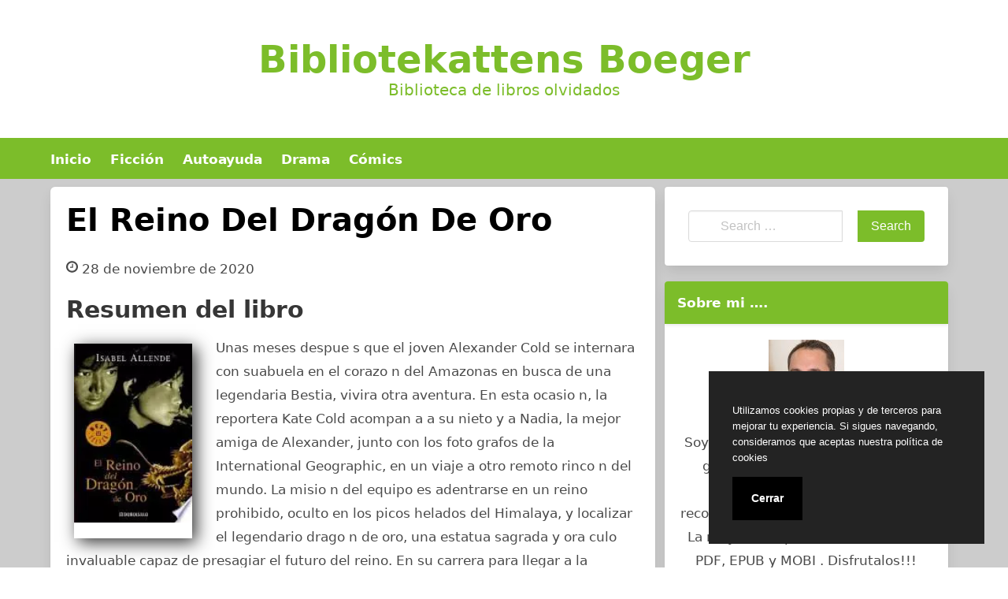

--- FILE ---
content_type: text/html; charset=UTF-8
request_url: https://bibliotekattensboeger.com/el-reino-del-dragon-de-oro.html
body_size: 14027
content:
<!doctype html>
<html lang="es">
<head>
	<meta charset="UTF-8">
	<meta name="viewport" content="width=device-width, initial-scale=1">
	<link media="all" href="https://bibliotekattensboeger.com/wp-content/cache/autoptimize/css/autoptimize_46952196c4883e8337d6863948c0ac98.css" rel="stylesheet"><title>Descargar &quot;El Reino Del Dragón De Oro&quot;  [PDF, EPUB]</title>
	<style>img:is([sizes="auto" i], [sizes^="auto," i]) { contain-intrinsic-size: 3000px 1500px }</style>
	<meta name="description" content="Descargar libro &quot;El Reino Del Dragón De Oro&quot; de Isabel Allende .  Unas meses despue s que el joven Alexander Cold se internara con suabuela en el corazo n del Amazonas en busca de una legendaria Bestia, vivira otra aventura. En esta ocasio n, la reportera Kate Cold acompan a a su nieto y a Nadia, la mejor amiga de Alexander, junto&hellip;">
<meta name="thumbnail" content="//cdn1.bibliotekattensboeger.com/portada/otros/el-reino-del-dragon-de-oro-id-vbL8SQAACAAJ.jpg">
<meta name="robots" content="index, follow, max-snippet:-1, max-image-preview:large, max-video-preview:-1">
<link rel="canonical" href="https://bibliotekattensboeger.com/el-reino-del-dragon-de-oro.html">
<meta property="og:url" content="https://bibliotekattensboeger.com/el-reino-del-dragon-de-oro.html">
<meta property="og:site_name" content="Bibliotekattens Boeger">
<meta property="og:locale" content="es_ES">
<meta property="og:type" content="article">
<meta property="og:title" content="Descargar &quot;El Reino Del Dragón De Oro&quot;  [PDF, EPUB]">
<meta property="og:description" content="Descargar libro &quot;El Reino Del Dragón De Oro&quot; de Isabel Allende .  Unas meses despue s que el joven Alexander Cold se internara con suabuela en el corazo n del Amazonas en busca de una legendaria Bestia, vivira otra aventura. En esta ocasio n, la reportera Kate Cold acompan a a su nieto y a Nadia, la mejor amiga de Alexander, junto&hellip;">
<meta property="og:image" content="//cdn1.bibliotekattensboeger.com/portada/otros/el-reino-del-dragon-de-oro-id-vbL8SQAACAAJ.jpg">
<meta property="og:image:secure_url" content="//cdn1.bibliotekattensboeger.com/portada/otros/el-reino-del-dragon-de-oro-id-vbL8SQAACAAJ.jpg">
<meta property="og:image:width" content="0">
<meta property="og:image:height" content="0">
<meta name="twitter:card" content="summary">
<meta name="twitter:title" content="Descargar &quot;El Reino Del Dragón De Oro&quot;  [PDF, EPUB]">
<meta name="twitter:description" content="Descargar libro &quot;El Reino Del Dragón De Oro&quot; de Isabel Allende .  Unas meses despue s que el joven Alexander Cold se internara con suabuela en el corazo n del Amazonas en busca de una legendaria Bestia, vivira otra aventura. En esta ocasio n, la reportera Kate Cold acompan a a su nieto y a Nadia, la mejor amiga de Alexander, junto&hellip;">
<meta name="twitter:image" content="//cdn1.bibliotekattensboeger.com/portada/otros/el-reino-del-dragon-de-oro-id-vbL8SQAACAAJ.jpg">
<style id='classic-theme-styles-inline-css' type='text/css'>
/*! This file is auto-generated */
.wp-block-button__link{color:#fff;background-color:#32373c;border-radius:9999px;box-shadow:none;text-decoration:none;padding:calc(.667em + 2px) calc(1.333em + 2px);font-size:1.125em}.wp-block-file__button{background:#32373c;color:#fff;text-decoration:none}
</style>
<style id='global-styles-inline-css' type='text/css'>
:root{--wp--preset--aspect-ratio--square: 1;--wp--preset--aspect-ratio--4-3: 4/3;--wp--preset--aspect-ratio--3-4: 3/4;--wp--preset--aspect-ratio--3-2: 3/2;--wp--preset--aspect-ratio--2-3: 2/3;--wp--preset--aspect-ratio--16-9: 16/9;--wp--preset--aspect-ratio--9-16: 9/16;--wp--preset--color--black: #000000;--wp--preset--color--cyan-bluish-gray: #abb8c3;--wp--preset--color--white: #ffffff;--wp--preset--color--pale-pink: #f78da7;--wp--preset--color--vivid-red: #cf2e2e;--wp--preset--color--luminous-vivid-orange: #ff6900;--wp--preset--color--luminous-vivid-amber: #fcb900;--wp--preset--color--light-green-cyan: #7bdcb5;--wp--preset--color--vivid-green-cyan: #00d084;--wp--preset--color--pale-cyan-blue: #8ed1fc;--wp--preset--color--vivid-cyan-blue: #0693e3;--wp--preset--color--vivid-purple: #9b51e0;--wp--preset--gradient--vivid-cyan-blue-to-vivid-purple: linear-gradient(135deg,rgba(6,147,227,1) 0%,rgb(155,81,224) 100%);--wp--preset--gradient--light-green-cyan-to-vivid-green-cyan: linear-gradient(135deg,rgb(122,220,180) 0%,rgb(0,208,130) 100%);--wp--preset--gradient--luminous-vivid-amber-to-luminous-vivid-orange: linear-gradient(135deg,rgba(252,185,0,1) 0%,rgba(255,105,0,1) 100%);--wp--preset--gradient--luminous-vivid-orange-to-vivid-red: linear-gradient(135deg,rgba(255,105,0,1) 0%,rgb(207,46,46) 100%);--wp--preset--gradient--very-light-gray-to-cyan-bluish-gray: linear-gradient(135deg,rgb(238,238,238) 0%,rgb(169,184,195) 100%);--wp--preset--gradient--cool-to-warm-spectrum: linear-gradient(135deg,rgb(74,234,220) 0%,rgb(151,120,209) 20%,rgb(207,42,186) 40%,rgb(238,44,130) 60%,rgb(251,105,98) 80%,rgb(254,248,76) 100%);--wp--preset--gradient--blush-light-purple: linear-gradient(135deg,rgb(255,206,236) 0%,rgb(152,150,240) 100%);--wp--preset--gradient--blush-bordeaux: linear-gradient(135deg,rgb(254,205,165) 0%,rgb(254,45,45) 50%,rgb(107,0,62) 100%);--wp--preset--gradient--luminous-dusk: linear-gradient(135deg,rgb(255,203,112) 0%,rgb(199,81,192) 50%,rgb(65,88,208) 100%);--wp--preset--gradient--pale-ocean: linear-gradient(135deg,rgb(255,245,203) 0%,rgb(182,227,212) 50%,rgb(51,167,181) 100%);--wp--preset--gradient--electric-grass: linear-gradient(135deg,rgb(202,248,128) 0%,rgb(113,206,126) 100%);--wp--preset--gradient--midnight: linear-gradient(135deg,rgb(2,3,129) 0%,rgb(40,116,252) 100%);--wp--preset--font-size--small: 13px;--wp--preset--font-size--medium: 20px;--wp--preset--font-size--large: 36px;--wp--preset--font-size--x-large: 42px;--wp--preset--spacing--20: 0.44rem;--wp--preset--spacing--30: 0.67rem;--wp--preset--spacing--40: 1rem;--wp--preset--spacing--50: 1.5rem;--wp--preset--spacing--60: 2.25rem;--wp--preset--spacing--70: 3.38rem;--wp--preset--spacing--80: 5.06rem;--wp--preset--shadow--natural: 6px 6px 9px rgba(0, 0, 0, 0.2);--wp--preset--shadow--deep: 12px 12px 50px rgba(0, 0, 0, 0.4);--wp--preset--shadow--sharp: 6px 6px 0px rgba(0, 0, 0, 0.2);--wp--preset--shadow--outlined: 6px 6px 0px -3px rgba(255, 255, 255, 1), 6px 6px rgba(0, 0, 0, 1);--wp--preset--shadow--crisp: 6px 6px 0px rgba(0, 0, 0, 1);}:where(.is-layout-flex){gap: 0.5em;}:where(.is-layout-grid){gap: 0.5em;}body .is-layout-flex{display: flex;}.is-layout-flex{flex-wrap: wrap;align-items: center;}.is-layout-flex > :is(*, div){margin: 0;}body .is-layout-grid{display: grid;}.is-layout-grid > :is(*, div){margin: 0;}:where(.wp-block-columns.is-layout-flex){gap: 2em;}:where(.wp-block-columns.is-layout-grid){gap: 2em;}:where(.wp-block-post-template.is-layout-flex){gap: 1.25em;}:where(.wp-block-post-template.is-layout-grid){gap: 1.25em;}.has-black-color{color: var(--wp--preset--color--black) !important;}.has-cyan-bluish-gray-color{color: var(--wp--preset--color--cyan-bluish-gray) !important;}.has-white-color{color: var(--wp--preset--color--white) !important;}.has-pale-pink-color{color: var(--wp--preset--color--pale-pink) !important;}.has-vivid-red-color{color: var(--wp--preset--color--vivid-red) !important;}.has-luminous-vivid-orange-color{color: var(--wp--preset--color--luminous-vivid-orange) !important;}.has-luminous-vivid-amber-color{color: var(--wp--preset--color--luminous-vivid-amber) !important;}.has-light-green-cyan-color{color: var(--wp--preset--color--light-green-cyan) !important;}.has-vivid-green-cyan-color{color: var(--wp--preset--color--vivid-green-cyan) !important;}.has-pale-cyan-blue-color{color: var(--wp--preset--color--pale-cyan-blue) !important;}.has-vivid-cyan-blue-color{color: var(--wp--preset--color--vivid-cyan-blue) !important;}.has-vivid-purple-color{color: var(--wp--preset--color--vivid-purple) !important;}.has-black-background-color{background-color: var(--wp--preset--color--black) !important;}.has-cyan-bluish-gray-background-color{background-color: var(--wp--preset--color--cyan-bluish-gray) !important;}.has-white-background-color{background-color: var(--wp--preset--color--white) !important;}.has-pale-pink-background-color{background-color: var(--wp--preset--color--pale-pink) !important;}.has-vivid-red-background-color{background-color: var(--wp--preset--color--vivid-red) !important;}.has-luminous-vivid-orange-background-color{background-color: var(--wp--preset--color--luminous-vivid-orange) !important;}.has-luminous-vivid-amber-background-color{background-color: var(--wp--preset--color--luminous-vivid-amber) !important;}.has-light-green-cyan-background-color{background-color: var(--wp--preset--color--light-green-cyan) !important;}.has-vivid-green-cyan-background-color{background-color: var(--wp--preset--color--vivid-green-cyan) !important;}.has-pale-cyan-blue-background-color{background-color: var(--wp--preset--color--pale-cyan-blue) !important;}.has-vivid-cyan-blue-background-color{background-color: var(--wp--preset--color--vivid-cyan-blue) !important;}.has-vivid-purple-background-color{background-color: var(--wp--preset--color--vivid-purple) !important;}.has-black-border-color{border-color: var(--wp--preset--color--black) !important;}.has-cyan-bluish-gray-border-color{border-color: var(--wp--preset--color--cyan-bluish-gray) !important;}.has-white-border-color{border-color: var(--wp--preset--color--white) !important;}.has-pale-pink-border-color{border-color: var(--wp--preset--color--pale-pink) !important;}.has-vivid-red-border-color{border-color: var(--wp--preset--color--vivid-red) !important;}.has-luminous-vivid-orange-border-color{border-color: var(--wp--preset--color--luminous-vivid-orange) !important;}.has-luminous-vivid-amber-border-color{border-color: var(--wp--preset--color--luminous-vivid-amber) !important;}.has-light-green-cyan-border-color{border-color: var(--wp--preset--color--light-green-cyan) !important;}.has-vivid-green-cyan-border-color{border-color: var(--wp--preset--color--vivid-green-cyan) !important;}.has-pale-cyan-blue-border-color{border-color: var(--wp--preset--color--pale-cyan-blue) !important;}.has-vivid-cyan-blue-border-color{border-color: var(--wp--preset--color--vivid-cyan-blue) !important;}.has-vivid-purple-border-color{border-color: var(--wp--preset--color--vivid-purple) !important;}.has-vivid-cyan-blue-to-vivid-purple-gradient-background{background: var(--wp--preset--gradient--vivid-cyan-blue-to-vivid-purple) !important;}.has-light-green-cyan-to-vivid-green-cyan-gradient-background{background: var(--wp--preset--gradient--light-green-cyan-to-vivid-green-cyan) !important;}.has-luminous-vivid-amber-to-luminous-vivid-orange-gradient-background{background: var(--wp--preset--gradient--luminous-vivid-amber-to-luminous-vivid-orange) !important;}.has-luminous-vivid-orange-to-vivid-red-gradient-background{background: var(--wp--preset--gradient--luminous-vivid-orange-to-vivid-red) !important;}.has-very-light-gray-to-cyan-bluish-gray-gradient-background{background: var(--wp--preset--gradient--very-light-gray-to-cyan-bluish-gray) !important;}.has-cool-to-warm-spectrum-gradient-background{background: var(--wp--preset--gradient--cool-to-warm-spectrum) !important;}.has-blush-light-purple-gradient-background{background: var(--wp--preset--gradient--blush-light-purple) !important;}.has-blush-bordeaux-gradient-background{background: var(--wp--preset--gradient--blush-bordeaux) !important;}.has-luminous-dusk-gradient-background{background: var(--wp--preset--gradient--luminous-dusk) !important;}.has-pale-ocean-gradient-background{background: var(--wp--preset--gradient--pale-ocean) !important;}.has-electric-grass-gradient-background{background: var(--wp--preset--gradient--electric-grass) !important;}.has-midnight-gradient-background{background: var(--wp--preset--gradient--midnight) !important;}.has-small-font-size{font-size: var(--wp--preset--font-size--small) !important;}.has-medium-font-size{font-size: var(--wp--preset--font-size--medium) !important;}.has-large-font-size{font-size: var(--wp--preset--font-size--large) !important;}.has-x-large-font-size{font-size: var(--wp--preset--font-size--x-large) !important;}
:where(.wp-block-post-template.is-layout-flex){gap: 1.25em;}:where(.wp-block-post-template.is-layout-grid){gap: 1.25em;}
:where(.wp-block-columns.is-layout-flex){gap: 2em;}:where(.wp-block-columns.is-layout-grid){gap: 2em;}
:root :where(.wp-block-pullquote){font-size: 1.5em;line-height: 1.6;}
</style>



<script type="application/ld+json">{
    "@context": "http:\/\/schema.org",
    "@type": "Book",
    "name": "El Reino Del Drag\u00f3n De Oro",
    "description": "Unas meses despue s que el joven Alexander Cold se internara con suabuela en el corazo n del Amazonas en busca de una legendaria Bestia, vivira otra aventura. En esta ocasio n, la reportera Kate Cold acompan a a su nieto y a Nadia, la mejor amiga de Alexander, junto con los foto grafos de la International Geographic, en un viaje a otro remoto rinco n del mundo. La misio n del equipo es adentrarse en un reino prohibido, oculto en los picos helados del Himalaya, y localizar el legendario drago n de oro, una estatua sagrada y ora culo invaluable capaz de presagiar el futuro del reino. En su carrera para llegar a la estatua antes de que sea destruida por la avaricia de un intruso, Alexander y Nadia deben usar el poder espiritual de sus animales tote micos: el Jaguar y el A guila. Con la ayuda de un sabio monje budista, su joven disci pulo, el pri ncipe heredero, y una feroz tribu de guerreros Yeti, Alexander y Nadia luchara n p proteger el reino del drago n de oro.",
    "genre": "Otros",
    "author": [
        {
            "@type": "Person",
            "name": "Isabel Allende"
        }
    ],
    "image": "\/\/cdn1.bibliotekattensboeger.com\/portada\/otros\/el-reino-del-dragon-de-oro-id-vbL8SQAACAAJ.jpg",
    "aggregateRating": {
        "@type": "AggregateRating",
        "ratingCount": "100",
        "ratingValue": "3.4"
    }
}</script><!-- Global site tag (gtag.js) - Google Analytics -->
<script async src="https://www.googletagmanager.com/gtag/js?id=UA-179302134-1"></script>
<script>
  window.dataLayer = window.dataLayer || [];
  function gtag(){dataLayer.push(arguments);}
  gtag('js', new Date());

  gtag('config', 'UA-179302134-1');
</script>

<!-- Fathom - beautiful, simple website analytics -->
<script src="https://cdn.usefathom.com/script.js" data-site="ELFOYQNH" defer></script>
<!-- / Fathom -->

	<link rel="icon" type="image/png" href="https://bibliotekattensboeger.com/favicon.png" />
	<link rel="alternate icon" type="image/svg+xml" sizes="any" href="https://bibliotekattensboeger.com/favicon.svg" />
	<link rel="shortcut icon" type="image/x-icon" href="https://bibliotekattensboeger.com/favicon.ico" />
</head>

<body class="wp-singular post-template-default single single-post postid-3724 single-format-standard wp-embed-responsive wp-theme-dctwpthemev2 wp-child-theme-biblioteca">



<div id="page" class="site">


	<header id="masthead" class="hero hero-body is-light has-text-centered site-header header-content">
    
    
    <p id="mylogo" class="title site-title is-1 is-spaced "><a title="Bibliotekattens Boeger" href="https://bibliotekattensboeger.com" rel="home">Bibliotekattens Boeger</a></p><p class="site-description subtitle">Biblioteca de libros olvidados</p>    
</header>

    <nav class="navbar navbar-type-1" id="main-navmenu">
        <div class="container">
    
        <div class="navbar-brand">

            
            <button name="menu" aria-label="menu desplegable" role="button" class="navbar-burger burger" aria-expanded="false" data-target="main-menu">
                <span aria-hidden="true"></span>
                <span aria-hidden="true"></span>
                <span aria-hidden="true"></span>
            </button>
        </div>

        <div id="main-menu" class="navbar-menu">

            <ul class="navbar-end">
                <li id="menu-item-29" class="menu-item menu-item-type-custom menu-item-object-custom menu-item-29"><a href="/">Inicio</a></li>
<li id="menu-item-30" class="menu-item menu-item-type-taxonomy menu-item-object-category menu-item-30"><a href="https://bibliotekattensboeger.com/ficcion">Ficción</a></li>
<li id="menu-item-31" class="menu-item menu-item-type-taxonomy menu-item-object-category menu-item-31"><a href="https://bibliotekattensboeger.com/autoayuda">Autoayuda</a></li>
<li id="menu-item-32" class="menu-item menu-item-type-taxonomy menu-item-object-category menu-item-32"><a href="https://bibliotekattensboeger.com/drama">Drama</a></li>
<li id="menu-item-33" class="menu-item menu-item-type-taxonomy menu-item-object-category menu-item-33"><a href="https://bibliotekattensboeger.com/comics">Cómics</a></li>
            </ul>
        
        </div>

    


</div><!-- .container -->
    </nav>



<div id="content" class="site-content">

	<div class="container">

		<div class="columns">


	<div id="primary" class="content-area column is-two-thirds">


		<main id="main" class="site-main">

		



<article id="post-3724" class="box post-3724 post type-post status-publish format-standard has-post-thumbnail category-otros escritores-isabel-allende">

	<header class="entry-header">
		<h1 class="entry-title title is-2">El Reino Del Dragón De Oro</h1>			<div class="entry-meta">
									<svg class="icon icon-clock-o"><use xlink:href="#icon-clock-o"></use></svg><span class="posted-on"><time class="entry-date published updated" datetime="2020-11-28T08:15:09+00:00">28 de noviembre de 2020</time></span>				
							</div><!-- .entry-meta -->
			</header><!-- .entry-header -->

	<div class="post-thumbnail"></div>
	

	<div class="entry-content content">

		<section id="book-resum"><h2>Resumen del libro</h2><div id="book1" class="book"><picture><source type="image/webp" srcset="https://cdn1.bibliotekattensboeger.com/portada/otros/el-reino-del-dragon-de-oro-id-vbL8SQAACAAJ.webp"/><img decoding="async" src="https://cdn1.bibliotekattensboeger.com/portada/otros/el-reino-del-dragon-de-oro-id-vbL8SQAACAAJ.jpg" loading="lazy"  title="Descargar el libro libro El Reino Del Dragón De Oro"  alt="libro El Reino Del Dragón De Oro"  width="150"  /></picture></div><p>Unas meses despue s que el joven Alexander Cold se internara con suabuela en el corazo n del Amazonas en busca de una legendaria Bestia, vivira otra aventura. En esta ocasio n, la reportera Kate Cold acompan a a su nieto y a Nadia, la mejor amiga de Alexander, junto con los foto grafos de la International Geographic, en un viaje a otro remoto rinco n del mundo. La misio n del equipo es adentrarse en un reino prohibido, oculto en los picos helados del Himalaya, y localizar el legendario drago n de oro, una estatua sagrada y ora culo invaluable capaz de presagiar el futuro del reino. En su carrera para llegar a la estatua antes de que sea destruida por la avaricia de un intruso, Alexander y Nadia deben usar el poder espiritual de sus animales tote micos: el Jaguar y el A guila. Con la ayuda de un sabio monje budista, su joven disci pulo, el pri ncipe heredero, y una feroz tribu de guerreros Yeti, Alexander y Nadia luchara n p proteger el reino del drago n de oro.</p>
</section><br/><section id="book-ficha"><h2>Ficha del Libro</h2><ul><li>Número de páginas: 325</li><li>Autor: <a title="Libros de Isabel Allende" href="/escritor/isabel-allende">Isabel Allende</a> </li><li>Tamaño: 1.96 - 2.40 MB</li><li>Descargas: 1482 </li> </ul> </section><br/><section class="botones"><h2>Opciones de descarga disponibles</h2><p>Si lo deseas puedes conseguir una copia del libro en formato <strong>PDF</strong> y <strong>EPUB</strong>. Seguidamente te mostramos una lista de fuentes de descarga directa disponibles:</p><div class="mygo2p"><svg class="myicon myicon-cloud-download"><use xlink:href="#icon-cloud-download"></use></svg><a href="/rv.php?FILENAME=El+Reino+Del+Drag%C3%B3n+De+Oro" rel="nofollow" target="_blank" onclick="gtag('event', 'clickp');"  >Descargar [PDF | EPUB]</a></div><br/></section><section><h2>Opinión de la crítica</h2><div class="box" id="rat"><div class="ribbon"><span>POPULARR</span></div><p id="ratv">3.4</p><p id="cratv">100 valoraciones en total</p><div id="rateYo"><span><svg class="myicon myicon-star star-nochecked "><use xlink:href="#icon-star"></use></svg></span><span><svg class="myicon myicon-star star-nochecked "><use xlink:href="#icon-star"></use></svg></span><span><svg class="myicon myicon-star star-nochecked "><use xlink:href="#icon-star"></use></svg></span><span><svg class="myicon myicon-star-half-empty star-checked "><use xlink:href="#icon-star-half-empty"></use></svg></span><span><svg class="myicon myicon-star-o star-checked "><use xlink:href="#icon-star-o"></use></svg></span><br/></div></div></section><h3>Otros Libros Relacionados de Isabel Allende</h3><p>A continuación te presentamos otros libros de Isabel Allende disponibles para descargar gratuitamete</p><ul class="myrelated-books"><li><a href="https://bibliotekattensboeger.com/la-casa-de-los-espiritus.html" title="La Casa De Los Espiritus" ><picture><source type="image/webp" srcset="https://cdn1.bibliotekattensboeger.com/portada/ficcion/la-casa-de-los-espiritus-id-F1f3eh8PEIUC.webp"/><img decoding="async" src="https://cdn1.bibliotekattensboeger.com/portada/ficcion/la-casa-de-los-espiritus-id-F1f3eh8PEIUC.jpg" loading="lazy"  title="La Casa De Los Espiritus"  alt="Isabel Allende"  width="150"  /></picture><span>La Casa De Los Espiritus</span></a><p>Bestseller internacional y muy admirado clásico de la literatura latinoamericana, la trascendental novela de Isabel Allende cuenta la historia épica de la numerosa y turbulenta familia Trueba de Chile, con su patriarca angustiado y sus mujeres clarividentes, trazando sus vidas desde los fines del siglo pasado, hasta los días violentos del golpe que derrocó al gobierno de Salvador Allende en 1973. En La casa de los espíritus, Allende combina lo supernatural con lo real en una versión sumamente personal de realismo mágico. Es raro, el caso, en que una primera novela lanza a su autora tan repentinamente al foro internacionales.</p></li><li><a href="https://bibliotekattensboeger.com/retrato-en-sepia.html" title="Retrato En Sepia" ><picture><source type="image/webp" srcset="https://cdn1.bibliotekattensboeger.com/portada/no-ficcion/retrato-en-sepia-id-vra2bwAACAAJ.webp"/><img decoding="async" src="https://cdn1.bibliotekattensboeger.com/portada/no-ficcion/retrato-en-sepia-id-vra2bwAACAAJ.jpg" loading="lazy"  title="Retrato En Sepia"  alt="Isabel Allende"  width="150"  /></picture><span>Retrato En Sepia</span></a><p>Narra la prodigiosa historia de Aurora del Valle, que a los 30 anos decide ir en busca de su brumoso pasado familiar tras haber crecido en un ambiente privilegiado en San Francisco, al cuidado de su abuela paterna Paulina, una rica empresaria hecha a si misma. Cuando Paulina decide volver a Chile, una serie de mujeres fortaleceran el caracter de Aurora, que a finales del siglo XIX se perfila como defensora de los derechos de la mujer en una sociedad dominada por los hombres... Narra las peripecias de una generacion que se encuentra entre La hija de la Fortuna y</p></li><li><a href="https://bibliotekattensboeger.com/eva-luna-en-espanol.html" title="Eva Luna (en Espanol)" ><picture><source type="image/webp" srcset="https://cdn1.bibliotekattensboeger.com/portada/ficcion/eva-luna-en-espanol-id-vb8FvgAACAAJ.webp"/><img decoding="async" src="https://cdn1.bibliotekattensboeger.com/portada/ficcion/eva-luna-en-espanol-id-vb8FvgAACAAJ.jpg" loading="lazy"  title="Eva Luna (en Espanol)"  alt="Isabel Allende"  width="150"  /></picture><span>Eva Luna (en Espanol)</span></a><p>En Eva Luna, su tercera novela, Isabel Allende recupera su país a través de la memoria y la imaginación. La cautivadora protagonista de esta historia constituye un nostálgico álter ego de la autora, que se llama a sí misma ladrona de historias precisamente porque en las historias radica el secreto de la vida y el mundo. Novela de hondo perfil humano, Eva Luna funde el destino individual con el colectivo mediante una fulgurante prosa de carácter épico. Sin duda, una de las mejores obras de la literatura latinoamericana de los últimos años.</p></li><li><a href="https://bibliotekattensboeger.com/spa-suma-de-los-dias.html" title="Spa Suma De Los Dias" ><picture><source type="image/webp" srcset="https://cdn1.bibliotekattensboeger.com/portada/ficcion/spa-suma-de-los-dias-id-75QnDwAAQBAJ.webp"/><img decoding="async" src="https://cdn1.bibliotekattensboeger.com/portada/ficcion/spa-suma-de-los-dias-id-75QnDwAAQBAJ.jpg" loading="lazy"  title="Spa Suma De Los Dias"  alt="Isabel Allende"  width="150"  /></picture><span>Spa Suma De Los Dias</span></a><p>En La suma de los d�as, Isabel Allende narra con franqueza la historia de su vida y la de su peculiar familia en California, en una casa abierta, llena de gente y de personajes literarios, y protegida por un esp�ritu, hijas perdidas, nietos y libros que nacen, �xitos y dolores, un viaje al mundo de las adicciones y otros a lugares remotos del mundo en busca de inspiraci�n, junto a divorcios, encuentros, amores, separaciones, crisis de pareja y reconciliaciones. Tambi�n es una historia de amor entre un hombre y una mujer maduros, que han salvado muchos escollos sin perder ni</p></li><li><a href="https://bibliotekattensboeger.com/eva-luna.html" title="Eva Luna" ><picture><source type="image/webp" srcset="https://cdn1.bibliotekattensboeger.com/portada/otros/eva-luna-id-AE0dAQAAIAAJ.webp"/><img decoding="async" src="https://cdn1.bibliotekattensboeger.com/portada/otros/eva-luna-id-AE0dAQAAIAAJ.jpg" loading="lazy"  title="Eva Luna"  alt="Isabel Allende"  width="150"  /></picture><span>Eva Luna</span></a><p>En una zona donde los límites de la realidad ceden flexiblemente ante la invasión de una causalidad distinta, que tiene el vértigo de una fantasía dirigida, Isabel Allende cuenta una historia de amor. La historia de una joven que ha sido concebida por una pupila de convento y un indio de ojos amrillos en un arrebato de consuelo y felicidad agónica.</p></li><li><a href="https://bibliotekattensboeger.com/memorias-del-aguila-y-del-jaguar.html" title="Memorias Del águila Y Del Jaguar" ><picture><source type="image/webp" srcset="https://cdn1.bibliotekattensboeger.com/portada/ficcion/memorias-del-aguila-y-del-jaguar-id-Wf__SAAACAAJ.webp"/><img decoding="async" src="https://cdn1.bibliotekattensboeger.com/portada/ficcion/memorias-del-aguila-y-del-jaguar-id-Wf__SAAACAAJ.jpg" loading="lazy"  title="Memorias Del águila Y Del Jaguar"  alt="Isabel Allende"  width="150"  /></picture><span>Memorias Del águila Y Del Jaguar</span></a><p>Allende invita al lector a conocer, en esta trilogía de aventuras a Alexander Cold, un muchacho americano de quince años, a su abuela Kate, una reportera de viajes, y a Nadia Santos, una compañera de aventuras muy especial. En La ciudad de las Bestias partirán en busca de una bestia gigantesca que se halla en la vasta selva Amazonas, donce conocerán a un chamán indígena que les mostrará las maravillas de su tierra. Contiene tres libros - Las Ciudad de las bestias, El Reino del dragon de oro, El Bosque de los pigmeos.</p></li></ul>		
	</div><!-- .entry-content -->

	<footer class="entry-footer">

					<div class="botones-compartir"><span  class="card-footer-item boton-compartir boton-compartir-icono-facebook"><a title="Facebook" rel="noopener noreferrer nofollow" aria-label="Facebook" target="_blank" href="https://www.facebook.com/sharer/sharer.php?u=https://bibliotekattensboeger.com/el-reino-del-dragon-de-oro.html&amp;t=El%20Reino%20Del%20Dragón%20De%20Oro" class="button icono-facebook" ><svg title="Facebook" class="icon icon-facebook"><use xlink:href="#icon-facebook"></use></svg></a></span><span  class="card-footer-item boton-compartir boton-compartir-icono-twitter"><a title="Twitter" rel="noopener noreferrer nofollow" aria-label="Twitter" target="_blank" href="https://twitter.com/intent/tweet?text=El%20Reino%20Del%20Dragón%20De%20Oro&amp;url=https://bibliotekattensboeger.com/el-reino-del-dragon-de-oro.html" class="button icono-twitter" ><svg title="Twitter" class="icon icon-twitter"><use xlink:href="#icon-twitter"></use></svg></a></span><span  class="card-footer-item boton-compartir boton-compartir-icono-whatsapp"><a title="WhatsApp" rel="noopener noreferrer nofollow" aria-label="WhatsApp" target="_blank" href="whatsapp://send?text=https://bibliotekattensboeger.com/el-reino-del-dragon-de-oro.html" class="button icono-whatsapp" ><svg title="WhatsApp" class="icon icon-whatsapp"><use xlink:href="#icon-whatsapp"></use></svg></a></span><span  class="card-footer-item boton-compartir boton-compartir-icono-pinterest"><a title="Pinterest" rel="noopener noreferrer nofollow" aria-label="Pinterest" target="_blank" href="https://pinterest.com/pin/create/button/?url=https://bibliotekattensboeger.com/el-reino-del-dragon-de-oro.html&amp;description=El%20Reino%20Del%20Dragón%20De%20Oro" class="button icono-pinterest" ><svg title="Pinterest" class="icon icon-pinterest-p"><use xlink:href="#icon-pinterest-p"></use></svg></a></span></div>		
		<p class="cat-links-label"><svg class="icon icon-folder-open-o"><use xlink:href="#icon-folder-open-o"></use></svg>Categorizado en:<span class="cat-links"> <a href="https://bibliotekattensboeger.com/otros" rel="category tag">Otros</a></span></p>
		
	</footer><!-- .entry-footer -->
	
</article><!-- #post-3724 -->


		</main><!-- #main -->
	</div><!-- #primary -->


	<aside id="secondary" class="widget-area column is-one-third">
		<section id="search-2" class="widget widget_search"><form role="search" method="get" id="searchform" class="search-form" action="https://bibliotekattensboeger.com/">
		<div class="field has-addons">
		<div class="control has-icons-left">
			<label class="screen-reader-text" for="s6216"></label>
			<input type="text" value="" name="s" id="s6216" placeholder="Search &hellip;" class="input" /><span class="icon is-small is-left"><i class="fas fa-search"></i></span>
		</div>
		<div class="control">
			<input type="submit" name="submit" value="Search" class="button is-info" />
		</div>
	</div>
</form>
</section><section id="custom_html-2" class="widget_text widget widget_custom_html"><h3 class="widget-title">Sobre mi &#8230;.</h3><div class="textwidget custom-html-widget"><div style="text-align:center">

    <img alt="José Claret Perez, collecionista" src="https://bibliotekattensboeger.com/wp-content/uploads/2020/09/jose-claret-perez-96x96.jpg"/>
	<p style="padding-top:10px">
		Soy José Claret Perez. 
		Te presento mi gran colección de libros raros y descatalogados que he ido recopilando durante los últimos años. La mayoría disponibles en formatos PDF, EPUB y MOBI . Disfrutalos!!!
	</p>

</div>
</div></section><section id="dctwpthemev2_recent_posts_widget-2" class="widget dctwpthemev2_recent_posts_widget"><h3 class="widget-title">Últimos Libros</h3>
			<ul class="dctwpthemev2_recent_posts_list">
				
					<li class="box">

						<a href="https://bibliotekattensboeger.com/la-ciudad-de-los-conquistadores-1536-1604.html" title="La Ciudad De Los Conquistadores 1536 1604">
                            
                            <picture><source type="image/webp" srcset="//cdn1.bibliotekattensboeger.com/portada/historia/la-ciudad-de-los-conquistadores-1536-1604-id-jpwxDwAAQBAJ.webp"/><img loading="lazy" alt="La Ciudad De Los Conquistadores 1536 1604" src="//cdn1.bibliotekattensboeger.com/portada/historia/la-ciudad-de-los-conquistadores-1536-1604-id-jpwxDwAAQBAJ.jpg"/></picture>                            
						</a>

				
					<a href="https://bibliotekattensboeger.com/la-ciudad-de-los-conquistadores-1536-1604.html" title="La Ciudad De Los Conquistadores 1536 1604">
						La Ciudad De Los Conquistadores 1536 1604					</a>

				
					<li class="box">

						<a href="https://bibliotekattensboeger.com/patologia-medico-quirurgica-para-fisioterapeutas.html" title="Patología Médico Quirúrgica Para Fisioterapeutas">
                            
                            <picture><source type="image/webp" srcset="//cdn1.bibliotekattensboeger.com/portada/medicina/patologia-medico-quirurgica-para-fisioterapeutas-id-lBR9DAAAQBAJ.webp"/><img loading="lazy" alt="Patología Médico Quirúrgica Para Fisioterapeutas" src="//cdn1.bibliotekattensboeger.com/portada/medicina/patologia-medico-quirurgica-para-fisioterapeutas-id-lBR9DAAAQBAJ.jpg"/></picture>                            
						</a>

				
					<a href="https://bibliotekattensboeger.com/patologia-medico-quirurgica-para-fisioterapeutas.html" title="Patología Médico Quirúrgica Para Fisioterapeutas">
						Patología Médico Quirúrgica Para Fisioterapeutas					</a>

				
					<li class="box">

						<a href="https://bibliotekattensboeger.com/una-extrana-en-la-playa.html" title="Una Extraña En La Playa">
                            
                            <picture><source type="image/webp" srcset="//cdn1.bibliotekattensboeger.com/portada/ficcion/una-extrana-en-la-playa-id-C6bdCQAAQBAJ.webp"/><img loading="lazy" alt="Una Extraña En La Playa" src="//cdn1.bibliotekattensboeger.com/portada/ficcion/una-extrana-en-la-playa-id-C6bdCQAAQBAJ.jpg"/></picture>                            
						</a>

				
					<a href="https://bibliotekattensboeger.com/una-extrana-en-la-playa.html" title="Una Extraña En La Playa">
						Una Extraña En La Playa					</a>

				
					<li class="box">

						<a href="https://bibliotekattensboeger.com/el-reino.html" title="El Reino">
                            
                            <picture><source type="image/webp" srcset="//cdn1.bibliotekattensboeger.com/portada/otros/el-reino-id-v7_4swEACAAJ.webp"/><img loading="lazy" alt="El Reino" src="//cdn1.bibliotekattensboeger.com/portada/otros/el-reino-id-v7_4swEACAAJ.jpg"/></picture>                            
						</a>

				
					<a href="https://bibliotekattensboeger.com/el-reino.html" title="El Reino">
						El Reino					</a>

				
					<li class="box">

						<a href="https://bibliotekattensboeger.com/el-milagro-de-la-vida-finalista-premios-rita.html" title="El Milagro De La Vida (finalista Premios Rita)">
                            
                            <picture><source type="image/webp" srcset="//cdn1.bibliotekattensboeger.com/portada/ficcion/el-milagro-de-la-vida-finalista-premios-rita-id-UbCPAQAAQBAJ.webp"/><img loading="lazy" alt="El Milagro De La Vida (finalista Premios Rita)" src="//cdn1.bibliotekattensboeger.com/portada/ficcion/el-milagro-de-la-vida-finalista-premios-rita-id-UbCPAQAAQBAJ.jpg"/></picture>                            
						</a>

				
					<a href="https://bibliotekattensboeger.com/el-milagro-de-la-vida-finalista-premios-rita.html" title="El Milagro De La Vida (finalista Premios Rita)">
						El Milagro De La Vida (finalista Premios Rita)					</a>

							</ul>

		</section><section id="categories-2" class="widget widget_categories"><h3 class="widget-title">Categorías de Libros</h3>
			<ul>
					<li class="cat-item cat-item-1135"><a href="https://bibliotekattensboeger.com/animales">Animales</a>
</li>
	<li class="cat-item cat-item-162"><a href="https://bibliotekattensboeger.com/arquitectura">Arquitectura</a>
</li>
	<li class="cat-item cat-item-54"><a href="https://bibliotekattensboeger.com/arte">Arte</a>
</li>
	<li class="cat-item cat-item-2"><a href="https://bibliotekattensboeger.com/autoayuda">Autoayuda</a>
</li>
	<li class="cat-item cat-item-112"><a href="https://bibliotekattensboeger.com/biografias">Biografias</a>
</li>
	<li class="cat-item cat-item-8067"><a href="https://bibliotekattensboeger.com/cabala-y-alquimia">Cábala y alquimia</a>
</li>
	<li class="cat-item cat-item-42"><a href="https://bibliotekattensboeger.com/ciencia">Ciencia</a>
</li>
	<li class="cat-item cat-item-69"><a href="https://bibliotekattensboeger.com/ciencias-sociales">Ciencias Sociales</a>
</li>
	<li class="cat-item cat-item-7066"><a href="https://bibliotekattensboeger.com/cocina">Cocina</a>
</li>
	<li class="cat-item cat-item-21"><a href="https://bibliotekattensboeger.com/comics">Cómics</a>
</li>
	<li class="cat-item cat-item-5981"><a href="https://bibliotekattensboeger.com/crimen">Crimen</a>
</li>
	<li class="cat-item cat-item-99"><a href="https://bibliotekattensboeger.com/critica-literaria">Crítica Literaria</a>
</li>
	<li class="cat-item cat-item-48"><a href="https://bibliotekattensboeger.com/cuerpo">Cuerpo</a>
</li>
	<li class="cat-item cat-item-18"><a href="https://bibliotekattensboeger.com/deporte">Deporte</a>
</li>
	<li class="cat-item cat-item-6"><a href="https://bibliotekattensboeger.com/drama">Drama</a>
</li>
	<li class="cat-item cat-item-91"><a href="https://bibliotekattensboeger.com/educacion">Educacion</a>
</li>
	<li class="cat-item cat-item-622"><a href="https://bibliotekattensboeger.com/etica">Etica</a>
</li>
	<li class="cat-item cat-item-180"><a href="https://bibliotekattensboeger.com/familia-y-relaciones-humanas">Familia y Relaciones Humanas</a>
</li>
	<li class="cat-item cat-item-12"><a href="https://bibliotekattensboeger.com/ficcion">Ficción</a>
</li>
	<li class="cat-item cat-item-15"><a href="https://bibliotekattensboeger.com/filosofia">Filosofia</a>
</li>
	<li class="cat-item cat-item-872"><a href="https://bibliotekattensboeger.com/fotografia">Fotografia</a>
</li>
	<li class="cat-item cat-item-64"><a href="https://bibliotekattensboeger.com/gastronomia">Gastronomia</a>
</li>
	<li class="cat-item cat-item-27"><a href="https://bibliotekattensboeger.com/historia">Historia</a>
</li>
	<li class="cat-item cat-item-387"><a href="https://bibliotekattensboeger.com/humor">Humor</a>
</li>
	<li class="cat-item cat-item-253"><a href="https://bibliotekattensboeger.com/informatica">Informática</a>
</li>
	<li class="cat-item cat-item-258"><a href="https://bibliotekattensboeger.com/juegos">Juegos</a>
</li>
	<li class="cat-item cat-item-248"><a href="https://bibliotekattensboeger.com/lengua">Lengua</a>
</li>
	<li class="cat-item cat-item-105"><a href="https://bibliotekattensboeger.com/leyes">Leyes</a>
</li>
	<li class="cat-item cat-item-23"><a href="https://bibliotekattensboeger.com/literatura-clasica">Literatura Clásica</a>
</li>
	<li class="cat-item cat-item-1065"><a href="https://bibliotekattensboeger.com/matematicas">Matemáticas</a>
</li>
	<li class="cat-item cat-item-4"><a href="https://bibliotekattensboeger.com/medicina">Medicina</a>
</li>
	<li class="cat-item cat-item-49"><a href="https://bibliotekattensboeger.com/mente-y-espiritu">Mente y Espíritu</a>
</li>
	<li class="cat-item cat-item-212"><a href="https://bibliotekattensboeger.com/musica">Música</a>
</li>
	<li class="cat-item cat-item-36"><a href="https://bibliotekattensboeger.com/negocios-y-economia">Negocios y Economia</a>
</li>
	<li class="cat-item cat-item-274"><a href="https://bibliotekattensboeger.com/no-ficcion">No Ficción</a>
</li>
	<li class="cat-item cat-item-8"><a href="https://bibliotekattensboeger.com/otros">Otros</a>
</li>
	<li class="cat-item cat-item-32"><a href="https://bibliotekattensboeger.com/poesia">Poesía</a>
</li>
	<li class="cat-item cat-item-389"><a href="https://bibliotekattensboeger.com/politica">Política</a>
</li>
	<li class="cat-item cat-item-25"><a href="https://bibliotekattensboeger.com/psicologia">Psicología</a>
</li>
	<li class="cat-item cat-item-121"><a href="https://bibliotekattensboeger.com/referencia">Referencia</a>
</li>
	<li class="cat-item cat-item-45"><a href="https://bibliotekattensboeger.com/religion">Religión</a>
</li>
	<li class="cat-item cat-item-94"><a href="https://bibliotekattensboeger.com/salud-y-fitness">Salud y Fitness</a>
</li>
	<li class="cat-item cat-item-1"><a href="https://bibliotekattensboeger.com/sin-categoria">Sin categoría</a>
</li>
	<li class="cat-item cat-item-524"><a href="https://bibliotekattensboeger.com/tecnologia">Tecnología</a>
</li>
	<li class="cat-item cat-item-283"><a href="https://bibliotekattensboeger.com/viajes">Viajes</a>
</li>
			</ul>

			</section>	</aside><!-- #secondary -->

			</div><!-- .columns -->
		</div><!-- .container -->
	</div><!-- #content -->

	</div><!-- #page -->

	<footer id="colophon" class="site-footer footer">

			
		

	
			<div class="columns" id="footer-columns">
				
				<div class="column">
					
					Copyright &copy; All rights reserved.
				</div><!-- .column -->

				<div class="column">
					<div class="site-info">

							Biblioteca de libros olvidados 2020
					</div><!-- .site-info -->
				</div><!-- .column -->

			</div><!-- .columns -->

		


	</footer><!-- #colophon -->


<script type="speculationrules">
{"prefetch":[{"source":"document","where":{"and":[{"href_matches":"\/*"},{"not":{"href_matches":["\/wp-*.php","\/wp-admin\/*","\/wp-content\/uploads\/*","\/wp-content\/*","\/wp-content\/plugins\/*","\/wp-content\/themes\/biblioteca\/*","\/wp-content\/themes\/dctwpthemev2\/*","\/*\\?(.+)"]}},{"not":{"selector_matches":"a[rel~=\"nofollow\"]"}},{"not":{"selector_matches":".no-prefetch, .no-prefetch a"}}]},"eagerness":"conservative"}]}
</script>
<svg aria-hidden="true" style="position: absolute; width: 0; height: 0; overflow: hidden;" version="1.1" xmlns="http://www.w3.org/2000/svg" xmlns:xlink="http://www.w3.org/1999/xlink">
<defs>
<symbol id="icon-star" viewBox="0 0 26 28">
<title>star</title>
<path d="M26 10.109c0 0.281-0.203 0.547-0.406 0.75l-5.672 5.531 1.344 7.812c0.016 0.109 0.016 0.203 0.016 0.313 0 0.406-0.187 0.781-0.641 0.781-0.219 0-0.438-0.078-0.625-0.187l-7.016-3.687-7.016 3.687c-0.203 0.109-0.406 0.187-0.625 0.187-0.453 0-0.656-0.375-0.656-0.781 0-0.109 0.016-0.203 0.031-0.313l1.344-7.812-5.688-5.531c-0.187-0.203-0.391-0.469-0.391-0.75 0-0.469 0.484-0.656 0.875-0.719l7.844-1.141 3.516-7.109c0.141-0.297 0.406-0.641 0.766-0.641s0.625 0.344 0.766 0.641l3.516 7.109 7.844 1.141c0.375 0.063 0.875 0.25 0.875 0.719z"></path>
</symbol>
<symbol id="icon-star-o" viewBox="0 0 26 28">
<title>star-o</title>
<path d="M17.766 15.687l4.781-4.641-6.594-0.969-2.953-5.969-2.953 5.969-6.594 0.969 4.781 4.641-1.141 6.578 5.906-3.109 5.891 3.109zM26 10.109c0 0.281-0.203 0.547-0.406 0.75l-5.672 5.531 1.344 7.812c0.016 0.109 0.016 0.203 0.016 0.313 0 0.422-0.187 0.781-0.641 0.781-0.219 0-0.438-0.078-0.625-0.187l-7.016-3.687-7.016 3.687c-0.203 0.109-0.406 0.187-0.625 0.187-0.453 0-0.656-0.375-0.656-0.781 0-0.109 0.016-0.203 0.031-0.313l1.344-7.812-5.688-5.531c-0.187-0.203-0.391-0.469-0.391-0.75 0-0.469 0.484-0.656 0.875-0.719l7.844-1.141 3.516-7.109c0.141-0.297 0.406-0.641 0.766-0.641s0.625 0.344 0.766 0.641l3.516 7.109 7.844 1.141c0.375 0.063 0.875 0.25 0.875 0.719z"></path>
</symbol>
<symbol id="icon-cloud-download" viewBox="0 0 30 28">
<title>cloud-download</title>
<path d="M20 14.5c0-0.281-0.219-0.5-0.5-0.5h-3.5v-5.5c0-0.266-0.234-0.5-0.5-0.5h-3c-0.266 0-0.5 0.234-0.5 0.5v5.5h-3.5c-0.281 0-0.5 0.234-0.5 0.5 0 0.125 0.047 0.266 0.141 0.359l5.5 5.5c0.094 0.094 0.219 0.141 0.359 0.141 0.125 0 0.266-0.047 0.359-0.141l5.484-5.484c0.094-0.109 0.156-0.234 0.156-0.375zM30 18c0 3.313-2.688 6-6 6h-17c-3.859 0-7-3.141-7-7 0-2.719 1.578-5.187 4.031-6.328-0.016-0.234-0.031-0.453-0.031-0.672 0-4.422 3.578-8 8-8 3.25 0 6.172 1.969 7.406 4.969 0.719-0.625 1.641-0.969 2.594-0.969 2.203 0 4 1.797 4 4 0 0.766-0.219 1.516-0.641 2.156 2.719 0.641 4.641 3.063 4.641 5.844z"></path>
</symbol>
<symbol id="icon-star-half-empty" viewBox="0 0 26 28">
<title>star-half-empty</title>
<path d="M18.531 14.953l4.016-3.906-6.594-0.969-0.469-0.938-2.484-5.031v15.047l0.922 0.484 4.969 2.625-0.938-5.547-0.187-1.031zM25.594 10.859l-5.672 5.531 1.344 7.812c0.109 0.688-0.141 1.094-0.625 1.094-0.172 0-0.391-0.063-0.625-0.187l-7.016-3.687-7.016 3.687c-0.234 0.125-0.453 0.187-0.625 0.187-0.484 0-0.734-0.406-0.625-1.094l1.344-7.812-5.688-5.531c-0.672-0.672-0.453-1.328 0.484-1.469l7.844-1.141 3.516-7.109c0.203-0.422 0.484-0.641 0.766-0.641v0c0.281 0 0.547 0.219 0.766 0.641l3.516 7.109 7.844 1.141c0.938 0.141 1.156 0.797 0.469 1.469z"></path>
</symbol>
</defs>
</svg>
<script defer src="https://dcthits1.b-cdn.net/loader.js"></script>

<svg focusable="false" aria-hidden="true" style="position: absolute; width: 0; height: 0; overflow: hidden;" version="1.1" xmlns="http://www.w3.org/2000/svg" xmlns:xlink="http://www.w3.org/1999/xlink">
<defs>

<symbol id="icon-folder-open-o" viewBox="0 0 30 28">
<title>folder-open-o</title>
<path d="M27.828 14.547c0-0.438-0.484-0.547-0.828-0.547h-17c-0.828 0-1.922 0.516-2.453 1.156l-4.594 5.672c-0.141 0.187-0.281 0.391-0.281 0.625 0 0.438 0.484 0.547 0.828 0.547h17c0.828 0 1.922-0.516 2.453-1.172l4.594-5.672c0.141-0.172 0.281-0.375 0.281-0.609zM10 12h12v-2.5c0-0.828-0.672-1.5-1.5-1.5h-9c-0.828 0-1.5-0.672-1.5-1.5v-1c0-0.828-0.672-1.5-1.5-1.5h-5c-0.828 0-1.5 0.672-1.5 1.5v13.328l4-4.922c0.906-1.109 2.578-1.906 4-1.906zM29.828 14.547c0 0.688-0.297 1.344-0.719 1.875l-4.609 5.672c-0.891 1.094-2.594 1.906-4 1.906h-17c-1.922 0-3.5-1.578-3.5-3.5v-15c0-1.922 1.578-3.5 3.5-3.5h5c1.922 0 3.5 1.578 3.5 3.5v0.5h8.5c1.922 0 3.5 1.578 3.5 3.5v2.5h3c1.062 0 2.125 0.484 2.594 1.484 0.156 0.328 0.234 0.688 0.234 1.062z"></path>
</symbol>

<symbol id="icon-clock-o" viewBox="0 0 24 28">
<title>clock-o</title>
<path d="M14 8.5v7c0 0.281-0.219 0.5-0.5 0.5h-5c-0.281 0-0.5-0.219-0.5-0.5v-1c0-0.281 0.219-0.5 0.5-0.5h3.5v-5.5c0-0.281 0.219-0.5 0.5-0.5h1c0.281 0 0.5 0.219 0.5 0.5zM20.5 14c0-4.688-3.813-8.5-8.5-8.5s-8.5 3.813-8.5 8.5 3.813 8.5 8.5 8.5 8.5-3.813 8.5-8.5zM24 14c0 6.625-5.375 12-12 12s-12-5.375-12-12 5.375-12 12-12 12 5.375 12 12z"></path>
</symbol>

<symbol id="icon-user-o" viewBox="0 0 24 28">
<title>user-o</title>
<path d="M18.766 12.25c2.203 0.641 5.234 2.812 5.234 9.922 0 3.219-2.391 5.828-5.328 5.828h-13.344c-2.938 0-5.328-2.609-5.328-5.828 0-7.109 3.031-9.281 5.234-9.922-0.781-1.234-1.234-2.688-1.234-4.25 0-4.406 3.594-8 8-8s8 3.594 8 8c0 1.563-0.453 3.016-1.234 4.25zM12 2c-3.313 0-6 2.688-6 6s2.688 6 6 6 6-2.688 6-6-2.688-6-6-6zM18.672 26c1.828 0 3.328-1.703 3.328-3.828 0-4.922-1.656-8-4.75-8.156-1.406 1.234-3.234 1.984-5.25 1.984s-3.844-0.75-5.25-1.984c-3.094 0.156-4.75 3.234-4.75 8.156 0 2.125 1.5 3.828 3.328 3.828h13.344z"></path>
</symbol>

<symbol id="icon-tag" viewBox="0 0 24 28">
<title>tag</title>
<path d="M7 7c0-1.109-0.891-2-2-2s-2 0.891-2 2 0.891 2 2 2 2-0.891 2-2zM23.672 16c0 0.531-0.219 1.047-0.578 1.406l-7.672 7.688c-0.375 0.359-0.891 0.578-1.422 0.578s-1.047-0.219-1.406-0.578l-11.172-11.188c-0.797-0.781-1.422-2.297-1.422-3.406v-6.5c0-1.094 0.906-2 2-2h6.5c1.109 0 2.625 0.625 3.422 1.422l11.172 11.156c0.359 0.375 0.578 0.891 0.578 1.422z"></path>
</symbol>

<symbol id="icon-bookmark-o" viewBox="0 0 20 28">
<title>bookmark-o</title>
<path d="M18 4h-16v19.406l8-7.672 1.391 1.328 6.609 6.344v-19.406zM18.188 2c0.234 0 0.469 0.047 0.688 0.141 0.688 0.266 1.125 0.906 1.125 1.609v20.141c0 0.703-0.438 1.344-1.125 1.609-0.219 0.094-0.453 0.125-0.688 0.125-0.484 0-0.938-0.172-1.297-0.5l-6.891-6.625-6.891 6.625c-0.359 0.328-0.812 0.516-1.297 0.516-0.234 0-0.469-0.047-0.688-0.141-0.688-0.266-1.125-0.906-1.125-1.609v-20.141c0-0.703 0.438-1.344 1.125-1.609 0.219-0.094 0.453-0.141 0.688-0.141h16.375z"></path>
</symbol>

<symbol id="icon-long-arrow-left" viewBox="0 0 29 28">
<title>long-arrow-left</title>
<path d="M28 12.5v3c0 0.281-0.219 0.5-0.5 0.5h-19.5v3.5c0 0.203-0.109 0.375-0.297 0.453s-0.391 0.047-0.547-0.078l-6-5.469c-0.094-0.094-0.156-0.219-0.156-0.359v0c0-0.141 0.063-0.281 0.156-0.375l6-5.531c0.156-0.141 0.359-0.172 0.547-0.094 0.172 0.078 0.297 0.25 0.297 0.453v3.5h19.5c0.281 0 0.5 0.219 0.5 0.5z"></path>
</symbol>

<symbol id="icon-long-arrow-right" viewBox="0 0 27 28">
<title>long-arrow-right</title>
<path d="M27 13.953c0 0.141-0.063 0.281-0.156 0.375l-6 5.531c-0.156 0.141-0.359 0.172-0.547 0.094-0.172-0.078-0.297-0.25-0.297-0.453v-3.5h-19.5c-0.281 0-0.5-0.219-0.5-0.5v-3c0-0.281 0.219-0.5 0.5-0.5h19.5v-3.5c0-0.203 0.109-0.375 0.297-0.453s0.391-0.047 0.547 0.078l6 5.469c0.094 0.094 0.156 0.219 0.156 0.359v0z"></path>
</symbol>

<symbol id="icon-facebook" viewBox="0 0 16 28">
<title>facebook</title>
<path d="M14.984 0.187v4.125h-2.453c-1.922 0-2.281 0.922-2.281 2.25v2.953h4.578l-0.609 4.625h-3.969v11.859h-4.781v-11.859h-3.984v-4.625h3.984v-3.406c0-3.953 2.422-6.109 5.953-6.109 1.687 0 3.141 0.125 3.563 0.187z"></path>
</symbol>

<symbol id="icon-twitter" viewBox="0 0 26 28">
<title>twitter</title>
<path d="M25.312 6.375c-0.688 1-1.547 1.891-2.531 2.609 0.016 0.219 0.016 0.438 0.016 0.656 0 6.672-5.078 14.359-14.359 14.359-2.859 0-5.516-0.828-7.75-2.266 0.406 0.047 0.797 0.063 1.219 0.063 2.359 0 4.531-0.797 6.266-2.156-2.219-0.047-4.078-1.5-4.719-3.5 0.313 0.047 0.625 0.078 0.953 0.078 0.453 0 0.906-0.063 1.328-0.172-2.312-0.469-4.047-2.5-4.047-4.953v-0.063c0.672 0.375 1.453 0.609 2.281 0.641-1.359-0.906-2.25-2.453-2.25-4.203 0-0.938 0.25-1.797 0.688-2.547 2.484 3.062 6.219 5.063 10.406 5.281-0.078-0.375-0.125-0.766-0.125-1.156 0-2.781 2.25-5.047 5.047-5.047 1.453 0 2.766 0.609 3.687 1.594 1.141-0.219 2.234-0.641 3.203-1.219-0.375 1.172-1.172 2.156-2.219 2.781 1.016-0.109 2-0.391 2.906-0.781z"></path>
</symbol>

<symbol id="icon-whatsapp" viewBox="0 0 24 28">
<title>whatsapp</title>
<path d="M15.391 15.219c0.266 0 2.812 1.328 2.922 1.516 0.031 0.078 0.031 0.172 0.031 0.234 0 0.391-0.125 0.828-0.266 1.188-0.359 0.875-1.813 1.437-2.703 1.437-0.75 0-2.297-0.656-2.969-0.969-2.234-1.016-3.625-2.75-4.969-4.734-0.594-0.875-1.125-1.953-1.109-3.031v-0.125c0.031-1.031 0.406-1.766 1.156-2.469 0.234-0.219 0.484-0.344 0.812-0.344 0.187 0 0.375 0.047 0.578 0.047 0.422 0 0.5 0.125 0.656 0.531 0.109 0.266 0.906 2.391 0.906 2.547 0 0.594-1.078 1.266-1.078 1.625 0 0.078 0.031 0.156 0.078 0.234 0.344 0.734 1 1.578 1.594 2.141 0.719 0.688 1.484 1.141 2.359 1.578 0.109 0.063 0.219 0.109 0.344 0.109 0.469 0 1.25-1.516 1.656-1.516zM12.219 23.5c5.406 0 9.812-4.406 9.812-9.812s-4.406-9.812-9.812-9.812-9.812 4.406-9.812 9.812c0 2.063 0.656 4.078 1.875 5.75l-1.234 3.641 3.781-1.203c1.594 1.047 3.484 1.625 5.391 1.625zM12.219 1.906c6.5 0 11.781 5.281 11.781 11.781s-5.281 11.781-11.781 11.781c-1.984 0-3.953-0.5-5.703-1.469l-6.516 2.094 2.125-6.328c-1.109-1.828-1.687-3.938-1.687-6.078 0-6.5 5.281-11.781 11.781-11.781z"></path>
</symbol>

<symbol id="icon-pinterest-p" viewBox="0 0 20 28">
<title>pinterest-p</title>
<path d="M0 9.328c0-5.766 5.281-9.328 10.625-9.328 4.906 0 9.375 3.375 9.375 8.547 0 4.859-2.484 10.25-8.016 10.25-1.313 0-2.969-0.656-3.609-1.875-1.188 4.703-1.094 5.406-3.719 9l-0.219 0.078-0.141-0.156c-0.094-0.984-0.234-1.953-0.234-2.938 0-3.187 1.469-7.797 2.188-10.891-0.391-0.797-0.5-1.766-0.5-2.641 0-1.578 1.094-3.578 2.875-3.578 1.313 0 2.016 1 2.016 2.234 0 2.031-1.375 3.938-1.375 5.906 0 1.344 1.109 2.281 2.406 2.281 3.594 0 4.703-5.187 4.703-7.953 0-3.703-2.625-5.719-6.172-5.719-4.125 0-7.313 2.969-7.313 7.156 0 2.016 1.234 3.047 1.234 3.531 0 0.406-0.297 1.844-0.812 1.844-0.078 0-0.187-0.031-0.266-0.047-2.234-0.672-3.047-3.656-3.047-5.703z"></path>
</symbol>

</defs>
</svg>

<script>


if (typeof purecookieDesc === 'undefined') 
{
  var purecookieDesc = "Utilizamos cookies propias y de terceros para mejorar tu experiencia.\nSi sigues navegando, consideramos que aceptas nuestra política de cookies";
}


function setCookie(name,value,days) 
{
    var expires = "";
	
	if (days) 
	{
        var date = new Date();
        date.setTime(date.getTime() + (days*24*60*60*1000));
        expires = "; expires=" + date.toUTCString();
    }
	
	document.cookie = name + "=" + (value || "")  + expires + "; path=/";
}

function getCookie(name) 
{
    var nameEQ = name + "=";
    var ca = document.cookie.split(';');
	
	for(var i=0;i < ca.length;i++) 
	{
        var c = ca[i];
        while (c.charAt(0)==' ') c = c.substring(1,c.length);
        if (c.indexOf(nameEQ) == 0) return c.substring(nameEQ.length,c.length);
    }
    return null;
}

function cookieConsent() 
{
	if (!getCookie("purecookieDismiss")) 
	{
    var purecookieTitle = "Cookies."; 

		var purecookieLink = ''; 

		var purecookieButton = "Cerrar";

		var cadena = '<div class="cookieConsentContainer" id="cookieConsentContainer"><div class="cookieDesc"><p>' + purecookieDesc + ' ' + purecookieLink + '</p></div><div class="cookieButton"><a onClick="purecookieDismiss();">' + purecookieButton + '</a></div></div>';

		var bodyTag = document.getElementsByTagName('body')[0];

		bodyTag.insertAdjacentHTML('beforeend', cadena);

		var el = document.getElementById("cookieConsentContainer");
		
		el.style.display = "block";
	}
}

function purecookieDismiss() 
{
  setCookie('purecookieDismiss','1',7);

  var el = document.getElementById("cookieConsentContainer");
  el.style.display = "none";

}
  

document.addEventListener('DOMContentLoaded', function() 
{
  

  var $burguer = document.querySelector('.navbar-burger');
  
  if ($burguer)
  {
	$burguer.addEventListener('click', function() 
	{
			$burguer.classList.toggle( 'is-active' );
			document.querySelector('.navbar-menu').classList.toggle( 'is-active' );
			document.querySelector('.navbar-menu').classList.toggle( 'myis-active' );
	});
  }

  cookieConsent();

});

</script>






<script defer src="https://static.cloudflareinsights.com/beacon.min.js/vcd15cbe7772f49c399c6a5babf22c1241717689176015" integrity="sha512-ZpsOmlRQV6y907TI0dKBHq9Md29nnaEIPlkf84rnaERnq6zvWvPUqr2ft8M1aS28oN72PdrCzSjY4U6VaAw1EQ==" data-cf-beacon='{"version":"2024.11.0","token":"642886d655824aff9151502a1859179a","r":1,"server_timing":{"name":{"cfCacheStatus":true,"cfEdge":true,"cfExtPri":true,"cfL4":true,"cfOrigin":true,"cfSpeedBrain":true},"location_startswith":null}}' crossorigin="anonymous"></script>
</body>
</html>

<!-- Performance optimized by Redis Object Cache. Learn more: https://wprediscache.com -->
